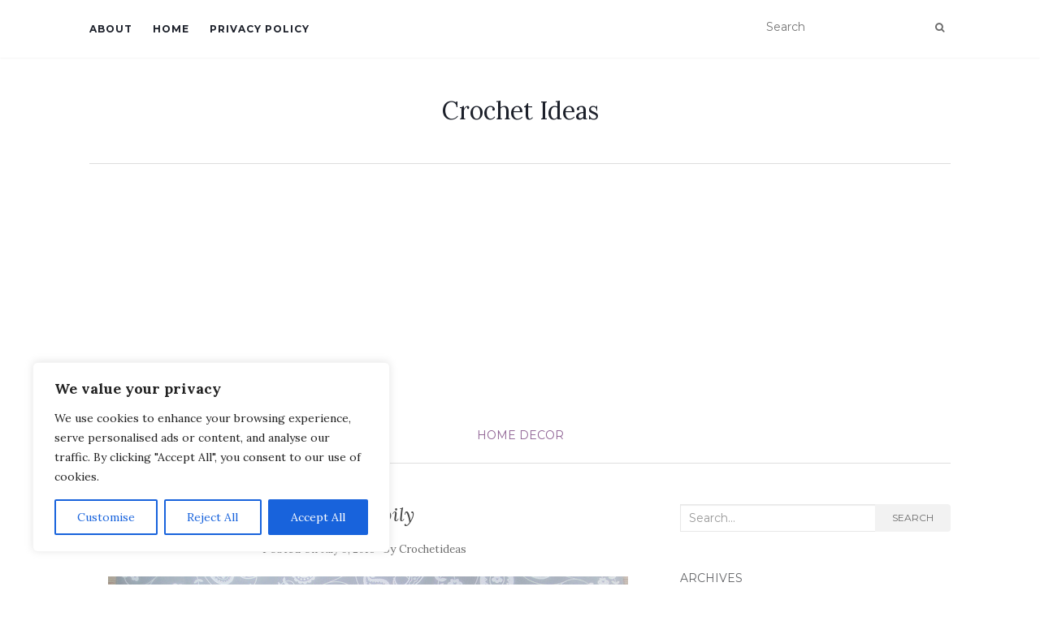

--- FILE ---
content_type: text/html; charset=utf-8
request_url: https://www.google.com/recaptcha/api2/aframe
body_size: 268
content:
<!DOCTYPE HTML><html><head><meta http-equiv="content-type" content="text/html; charset=UTF-8"></head><body><script nonce="DQ5sG5B1hcN8wYA1eOKlzQ">/** Anti-fraud and anti-abuse applications only. See google.com/recaptcha */ try{var clients={'sodar':'https://pagead2.googlesyndication.com/pagead/sodar?'};window.addEventListener("message",function(a){try{if(a.source===window.parent){var b=JSON.parse(a.data);var c=clients[b['id']];if(c){var d=document.createElement('img');d.src=c+b['params']+'&rc='+(localStorage.getItem("rc::a")?sessionStorage.getItem("rc::b"):"");window.document.body.appendChild(d);sessionStorage.setItem("rc::e",parseInt(sessionStorage.getItem("rc::e")||0)+1);localStorage.setItem("rc::h",'1768807679677');}}}catch(b){}});window.parent.postMessage("_grecaptcha_ready", "*");}catch(b){}</script></body></html>